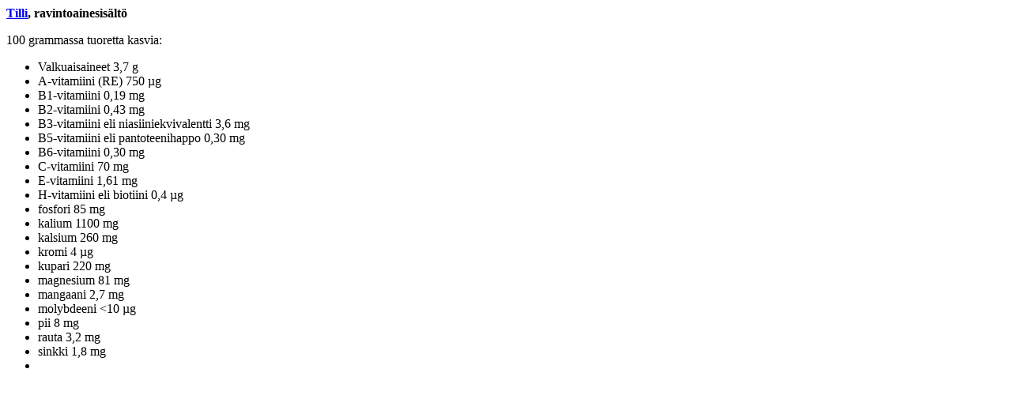

--- FILE ---
content_type: text/html
request_url: http://www.yrttitarha.fi/kanta/tilli/ravintoaineet.html
body_size: 714
content:
<HTML><HEAD><TITLE>Yrttitarha:Tilli</TITLE>
<HEAD>
<BODY BGCOLOR="#FFFFFF">
<B><A HREF="index.html">Tilli</A>, ravintoainesis�lt�</B><P>
100 grammassa tuoretta kasvia: <P><UL><LI>Valkuaisaineet 3,7 g<LI>A-vitamiini (RE) 750  &#181g<LI> B1-vitamiini 0,19 mg<LI>B2-vitamiini 0,43 mg<LI>B3-vitamiini eli  niasiiniekvivalentti 3,6 mg<LI>B5-vitamiini eli  pantoteenihappo 0,30 mg<LI>B6-vitamiini 0,30 mg<LI>C-vitamiini  70 mg<LI>E-vitamiini 1,61 mg<LI>H-vitamiini eli biotiini 0,4  &#181g<LI> fosfori  85 mg<LI>kalium 1100 mg<LI>kalsium 260 mg<LI>kromi 4  &#181g<LI> kupari 220 mg<LI>magnesium 81 mg<LI>mangaani 2,7 mg<LI>molybdeeni  &lt;10 &#181g<LI> pii 8 mg<LI>rauta 3,2 mg<LI>sinkki 1,8 mg<LI> </UL>
</BODY></HTML>
